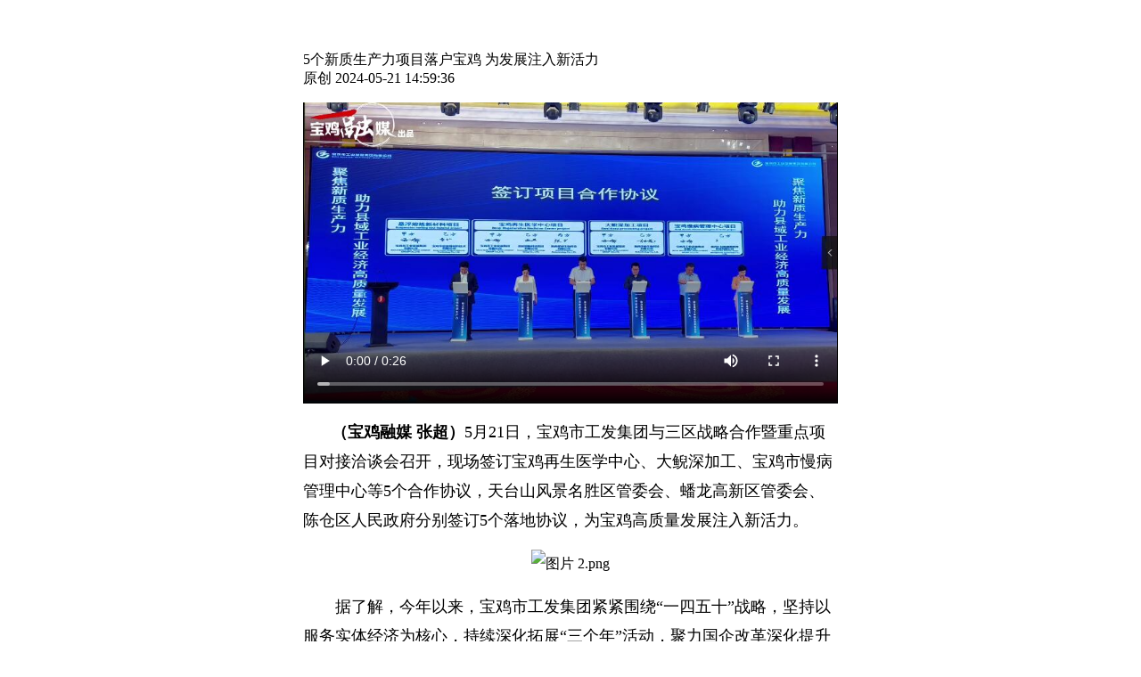

--- FILE ---
content_type: text/html; charset=UTF-8
request_url: http://m.baojinews.com/web/news/content/129691
body_size: 14890
content:
<!DOCTYPE html>
<head>
    <meta charset="UTF-8">
    <title>5个新质生产力项目落户宝鸡 为发展注入新活力-宝鸡+</title>
    <link rel="icon" href="http://m.baojinews.com/favicon.ico" type="img/x-ico" />
    <meta name="viewport" content="width=device-width, initial-scale=1.0, maximum-scale=1.0, user-scalable=no" />
    <meta name="keywords" content="" />
    <meta name="description" content="" />
    <meta name="apple-mobile-web-app-capable" content="no"/>
    <!--<meta name="referrer" content="never">-->
    <meta name="format-detection" content="telephone=no">
    <!-- <meta http-equiv="Content-Security-Policy" content="upgrade-insecure-requests"> -->
    <link rel="stylesheet" href="http://cdn.baojinews.com/zhidongguan/css/tcplayer.css">
    <link rel="stylesheet" href="http://cdn.baojinews.com/zhidongguan/css/public_style.css">
    <link rel="stylesheet" href="http://cdn.baojinews.com/zhidongguan/css/style.css">


    <script src="http://cdn.baojinews.com//js/jquery.1.9.0.mini.js"></script>
    <script src="http://cdn.baojinews.com/js/layer/layer.js"></script>
    <script src="http://cdn.baojinews.com/js/jquery.lazyload.js"></script>
    <!--<script src="http://cdn.baojinews.com/zhidongguan/js/tcplayer.min.js"></script>-->
    <!--调用微信接口-->
    <!--<script src="https://res.wx.qq.com/open/js/jweixin-1.2.0.js" type="text/javascript" charset="utf-8"></script>-->
    <script type="text/javascript" src="http://cdn.baojinews.com/zdg-h5/js/jweixin-1.3.2.js"></script>
        <style>
        .investigation-title{
            font-weight: initial;
        }
        .remove-box{
            background:rgba(255,255,255,1);
            border-radius: 16px;
            padding: 20px;
            text-align: center;
            width: 80%;
        }
        .remove-box-p{
            font-size:14px;
            font-weight:400;
            color:rgba(34,34,34,1);
            line-height:20px;
            margin-bottom: 24px;
        }
        .remove-qr a{
            border-radius:125px;
            border:1px solid rgba(238,238,238,1);
            padding: 0 30px;
            height: 44px;
            display: inline-block;
            font-size:16px;
            font-weight:400;
            color:rgba(34,34,34,1);
            line-height:44px;
        }
        .remove-qr a+a{
            margin-left: 15px;
        }
        .remove-qr .remove-qd{
            /*background:linear-gradient(135deg,rgba(255,123,154,1) 0%,rgba(255,21,68,1) 100%);*/
            color: #fff;
            background: #2E8CFF;
        }
        .tc-video,video{
            width: 100%;
            display: block;
            height: auto;
        }
        .video-window video{
            background: #000;
        }

        .tcp-skin .vjs-custom-control-spacer{
            display: none;
        }
        .vjs_video_3-dimensions{
            width: 100%;
        }
        .vjs-icon-play:before, .video-js .vjs-big-play-button .vjs-icon-placeholder:before{
            content: "";
        }
        .open-video{
            position: fixed;
            color: #fff;
            background: rgba(0,0,0,0.8);
            padding: 15px 20px;
            top:50%;
            left: 50%;
            border-radius: 4px;
            transform: translate(-50%,-50%);
            -webkit-transform: translate(-50%,-50%);
            -moz-transform: translate(-50%,-50%);
            -ms-transform: translate(-50%,-50%);
            -o-transform: translate(-50%,-50%);
            width: 55%;
            text-align: center;
            display: none;
        }
        /*body{*/
        /*    cursor: pointer;*/
        /*}*/
        .vcp-bigplay{
            display: none;
        }
        .video-div{
            position: relative;
        }
        .comment-tit{
            display: block;
        }
        .head-a{
            display: block;
        }
        .detail-ul li{
            width: 100%;
            display: block;
        }
        .public-div{
            padding: 12px 20px 50px;
        }
        .vcp-poster img{
            margin-top: 0;
        }
        @media screen and (max-width: 760px){
            #videoIframeNew{height: 51vw!important;width: 100%!important;}
        }
        #videoIframeNew html,#videoIframeNew body,#videoIframeNew .vcp-player,#videoContainer,#VideoPlay_1{
            height: 100%;
        }
        .vcp-player video{
            height: 100%;
        }
        .change_answer-img{
            display: block;
        }
        .change_answer img{
            width: 200px;
            float: left;
        }
        .mui-preview-header{
            bottom: 70px;
        }
        .mui-preview-header .mui-preview-indicator{
            float: left;
        }

        * {
            -webkit-user-select: text;
            -moz-user-select: text;
            -ms-user-select: text;
            user-select: text;
        }

        /*.article-box p {
            -webkit-user-select: text;
            -moz-user-select: text;
            -ms-user-select: text;
            user-select: text;
        }*/
        @media screen and (max-width: 760px) {
            .article-box img {
                width: auto !important;
                height: auto !important;
            }
        }
        .article-box img{
            width: auto !important;
        }
        .body-share{
            padding: 12px 20px 0;
        }
        .video-js{
            width: 100% !important;
        }
        .article-box p,.article-box span{
            word-wrap: break-word !important;
            white-space: initial !important
        }
        body{
            background-color: #fff !important;
        }
        .mui-slider .mui-slider-group .mui-active img{
            max-height: 300%;
        }
        .vcp-slider .vcp-slider-track{
            float: left;
        }

        .loading {
            width: 100%;
            position: absolute;
            height: 100%;
            text-align: center;
            z-index: 999;
            background-color: #000 !important;
        }
        .article-box video{
            background: #000;
        }
        .video-div video,.video-div .vcp-player{
            max-width: 100%;
        }

        .fullVideo{
            position: fixed;
            width: 100%;
            height: 100% !important;
            background: #000;
            top:0;
            left: 0;
            margin-top: 0;
            z-index: 99999;
        }
        .fullVideo #player-container-id video,.fullVideo #player-container-id,.fullVideo #player-container-id .vcp-player{
            height: 100%;
            width: 100% !important;
        }
        .fullVideo-sty{
            position: relative;
        }
        .fullVideo-sty video{
            position: absolute;
            top: 50%;
            transform: translateY(-50%);
            -webkit-transform: translateY(-50%);
            -moz-transform: translateY(-50%);
            -ms-transform: translateY(-50%);
            -o-transform: translateY(-50%);
        }
        .loadSty{
            text-align: center;
                color: #fff;
        }
        .yuedu{
            font-size: 14px;
            color: #666;
            margin-top: 40px;
            text-align: right;
        }
        .togglePlay {
            position: absolute;
            top: 50%;
            left: 50%;
            transform: translate(-50%, -50%);
            width: 20px;
            height: 20px;

        }
        .togglePlay.active1 {
            background: url("http://cdn.baojinews.com/images/video-play.png") no-repeat;
            background-size: 100% 100%;
        }
        .togglePlay.active2 {
            background: url("http://cdn.baojinews.com/images/video-stop.png") no-repeat;
            background-size: 100% 100%;
        }
    </style>
    <style>
        .dashang {
            width: 100%;
            margin: 0 auto;
        }
        .dashang-btn {
            display: block;
            width: 8.125rem;
            height: 2.75rem;
            border-radius: 100px;
            border: 1px solid #2E8CFF;
            line-height: 2.75rem;
            text-align: center;
            font-size:16px;
            font-weight:400;
            color: #2E8CFF;
        }
        .dashang_info {
            display: flex;
            align-items: center;
            justify-content: space-between;
            margin-top: 36px;
        }
        .dashang_info .ds_avatar {
            position: relative;
            width: 28px;
            height: 28px;
            overflow: hidden;
            margin: 0;
            margin-right: 4px;
        }
        .dashang_info .ds_avatar img {
            position: absolute;
            width: 28px;
            height: 28px;
            object-fit: cover;
        }
        .dashang_info span {
            margin: 0;
            font-size:14px;
            font-weight:400;
            color:rgba(100,100,100,1);
            background: url(../images/icon_next.png) no-repeat center right;
            background-size: 6px 10px;
        }
        .dashang_info .dsImg1 {
            top: 0;
            left: 0px;
            z-index: 101;
        }
        .dashang_info .dsImg2 {
            top: 0;
            left: 18px;
            z-index: 102;
        }
        .dashang_info .dsImg3 {
            top: 0;
            left: 38px;
            z-index: 103;
        }
        .dashang_info .dsImg4 {
            top: 0;
            left: 58px;
            z-index: 104;
        }
        .dashang_info .dsImg5 {
            top: 0;
            left: 78px;
            z-index: 105;
        }
        .audioBox {
            position: fixed;
            right: 20px;
            bottom: 20px;
            width: 100px;
            height: 34px;
            background-color: #2E8CFF;
            border-radius: 100px;
            box-shadow: 0px 0px 3px 0px #2E8CFF;
            box-sizing: border-box;
            display: flex;
            justify-content: center;
            align-items: center;
        }
        .audioBox span {
            color: #fff;
            font-weight: 500;
            font-size: 12px;
            margin-left: 4px;
        }
        .audioBox i {
            width: 24px;
            height: 24px;
            border-radius: 50%;
            background-color: #fff !important;
            margin-right: 4px;
        }
        .audioBox .active_2 {
             background: url(http://cdn.baojinews.com/images/icon_play.png) no-repeat center center;
             background-size: 12px 12px;
         }
        .audioBox .active_1 {
             background: url(http://cdn.baojinews.com/images/icon_stop.png) no-repeat center center;
             background-size: 12px 12px;
         }
        .head-lab {
            color: #2E8CFF;
            background: rgba(46, 144, 255, .2);
        }
        .recommend-title::before {
            background: #2E8CFF;
        }
        .follow-a {
            background: #2E8CFF;
        }
        .vote-div {
            border-top: 3px solid #2E8CFF;
        }
        .vote-div::before {
            background: #2E8CFF
        }
        .sign-up-btn .sign-up-bm {
            background: #2E8CFF;
        }
        .submit-vote {
            background: #2E8CFF;
        }
        .follow-a-sty {
            background: #fff;
        }
        .follow-a-sty span {
            color: #999;
        }
        .git-code {
            color: #2E8CFF;
            background: rgba(46, 144, 255, .2);
        }

        .link-btn a{
            display: block;
            margin-top: 10px;
            width: 100px;
            height: 40px;
            line-height: 40px;
            text-align: center;
            border-radius: 30px;
            background-color: #2E8CFF;
            color: #fff;
            overflow: hidden;
        }
    </style>
</head>
<body  class=" ">
<!-- lazyload -->
<script>
    $(function () {
        $("img").lazyload({effect: "fadeIn", threshold :180});
        setTimeout(function () {
            $(window).trigger("resize");
        }, 50);
    });
</script>



<header class="header">
    <i onclick="javascript:history.back(-1);"></i>
</header>


<div style="margin-top: 45px" class="public-div main_body body-share ">
    <!--引体-->
<!--    -->
    <!--标题-->
    <div class="article-detail-p">5个新质生产力项目落户宝鸡 为发展注入新活力</div>
    <!--副标题-->
        <div class="clear detail-span">
        <span class="fl">原创</span>         <span class="fr">2024-05-21 14:59:36</span>
    </div>
        <!--<a href="xmnews://mini?appid=wx7f95415abfce038e&username=gh_330f1db88067&path=pages/index/index" class="btn btn-primary">关联小程序</a>-->
    
    
    
    <!--自定义按钮-->
        <!--问卷调查-->
    
    <!--文章-->
    <div class="article-box mui-content-padded" >
        
        
        <p style="text-align: center;"><video class="edui-upload-video  vjs-default-skin  video-js video-js" controls="" preload="true" width="420" height="280" src="https://video.baojinews.com/video/20240521/f556e90ab9c44c2c8d63ede83d0b0f97/cloudv-transfer/555555556s78q8895556s3657os8p5n4_f63ff225a6a34f3ba10f80e87e5fb880_0_5.mp4" poster="http://upload.baojinews.com/1/2024/0521/1716276427660224.jpg" data-setup="{}"><source src="https://video.baojinews.com/video/20240521/f556e90ab9c44c2c8d63ede83d0b0f97/cloudv-transfer/555555556s78q8895556s3657os8p5n4_f63ff225a6a34f3ba10f80e87e5fb880_0_5.mp4" type="video/mp4"/></video></p><p style="line-height: 2em; text-indent: 2em;"><span style="font-size: 18px;"><strong>（宝鸡融媒 
张超）</strong>5月21日，宝鸡市工发集团与三区战略合作暨重点项目对接洽谈会召开，现场签订宝鸡再生医学中心、大鲵深加工、宝鸡市慢病管理中心等5个合作协议，天台山风景名胜区管委会、蟠龙高新区管委会、陈仓区人民政府分别签订5个落地协议，为宝鸡高质量发展注入新活力。<br/></span></p><p style="text-align: center; line-height: 2em;"><a><img class="imgBtn" src="http://cdn.baojinews.com/images/grey.png" data-original="http://upload.baojinews.com/1/2024/0521/mark_1716274647587145.png"  title="1716274647587145.png" _src="http://upload.baojinews.com/1/2024/0521/mark_1716274647587145.png" alt="图片 2.png"></a></p><p style="line-height: 2em;"><span style="font-size: 18px;">　　据了解，今年以来，宝鸡市工发集团紧紧围绕“一四五十”战略，坚持以服务实体经济为核心，持续深化拓展“三个年”活动，聚力国企改革深化提升行动，狠抓招商引资和项目建设，加快国有经济布局优化和结构调整，不断增强工发集团核心功能、提高核心竞争力。</span></p><p style="text-align: center; line-height: 2em;"><a><img class="imgBtn" src="http://cdn.baojinews.com/images/grey.png" data-original="http://upload.baojinews.com/1/2024/0521/mark_1716274661481003.png"  title="1716274661481003.png" _src="http://upload.baojinews.com/1/2024/0521/mark_1716274661481003.png" alt="图片 4.png"></a></p><p style="line-height: 2em;"><span style="font-size: 18px;">　　此次签约的项目包括与原能细胞科技公司、陕西星桥生物科技公司共同打造的宝鸡再生医学中心项目，与陕西汇凤凰健康管理科技有限公司、陕西泽楷依实业有限公司打造的宝鸡市慢病管理中心项目，与宝鸡华煜鼎尊材料技术有限公司建设的悬浮熔炼新材料项目，以及宝鸡市工发集团投资建设的苏陕电气电子科技园项目。该批项目技术含量高、附加值高、资源集约，将进一步加快我市新质生产力发展步伐，助推产业高质量发展。</span></p><p style="text-align: center; line-height: 2em;"><a><img class="imgBtn" src="http://cdn.baojinews.com/images/grey.png" data-original="http://upload.baojinews.com/1/2024/0521/mark_1716274667293616.png"  title="1716274667293616.png" _src="http://upload.baojinews.com/1/2024/0521/mark_1716274667293616.png" alt="图片 9.png"></a></p><p style="line-height: 2em;"><span style="font-size: 18px;">　　当日，与会的瞿建国、冷强、李忠虎等企业家围绕未来产业进行交流发言；渭滨区、金台区、陈仓区人民政府进行了现场推介宣传。</span></p><p style="text-align: center; line-height: 2em;"><a><img class="imgBtn" src="http://cdn.baojinews.com/images/grey.png" data-original="http://upload.baojinews.com/1/2024/0521/mark_1716274673851895.jpg"  title="1716274673851895.jpg" _src="http://upload.baojinews.com/1/2024/0521/mark_1716274673851895.jpg" alt="微信图片_20240521145246.jpg"></a></p><p style="line-height: 2em;"><span style="font-size: 18px;">　　下一步，宝鸡市工发集团将积极落实合作事项，全力推动项目落地开工，力争早日投产达效，实现资源互补、合作共赢，谱写推动宝鸡工业经济高质量发展新篇章。</span></p><p style="line-height: 2em; text-align: center;"><a><img class="imgBtn" src="http://cdn.baojinews.com/images/grey.png" data-original="http://upload.baojinews.com/1/2024/0521/1716274797326487.jpg"  title="1716274797326487.jpg" _src="http://upload.baojinews.com/1/2024/0521/1716274797326487.jpg" alt="1714382286706778.jpg"></a></p>                <div class="yuedu">阅读量:<span id='pv'>2294</span></div>
    </div>

    <!--投票-->
            <!--问卷调查-->
        <!--自定义按钮-->
            <div class="clear detail-span">
            </div>
    
    <!--举报-->
    <div class="link-btn">
        <a href="  xmnews://report_page"> 举报</a>

    </div>
        <!--关注-->
    <div class="clear mr-four guanzhu-div">
                <a  href="javascript:void(0)" class="head-a fl">
            <img src="http://upload.baojinews.com/1/2021/0402/1617333296347776_135x135.jpg" class="display-a"/>
                                            <i class="gender gender-blue"></i>
                                    </a>
        <!--gender-blue 性别换成男 蓝色图标  加在 gender 后面-->
        <a href="javascript:void(0)" class="fl">
            <div class="clear">
                <span class="head-name fl"> 陈云哲</span>
                <i class="member-i fl"></i>
                <span class="head-lab">
                                            小编
                                    </span>
            </div>
            <div class="head-date">2024-05-21 14:59:36</div>
        </a>
                            <!--                <a href="/app/index/download" class="follow-a fr to-login">-->
                    <a href="JavaScript:;" class="follow-a fr to-login">
                    <i></i>
                    <span>订阅</span>
                </a>
                        </div>

    <input type="hidden" class="front_uid" name="name_id" value="32">
    <!--广告列表-->
            <!--推荐-->
    <div class="mr-two clear recommend-title">推荐</div>
    <ul class="detail-ul recommend-ul">
                <li>
                        <a class="clear" href="/web/news/content/127702">
                            <div class="recommend-div">
                    <p class="recommend-divP" style="text-align: left">凝心聚力优环境 同心同向解难题 宝鸡市餐饮酒店行业亲清直通车·政企恳谈会召开</p>
                    <div class="clear">
                                                <span class="adv-lab-time fl">04月09日</span>
                    </div>
                </div>
                            </a>
        </li>
                <li>
                        <a class="clear" href="/web/news/content/127695">
                            <div class="recommend-div">
                    <p class="recommend-divP" style="text-align: left">宝鸡金台区新增一批爱国主义教育基地</p>
                    <div class="clear">
                                                <span class="adv-lab-time fl">04月09日</span>
                    </div>
                </div>
                                <img src="http://upload.baojinews.com/1/2024/0409/1712654334183042_360x240.png" class="recommend-img"/>
                            </a>
        </li>
                <li>
                        <a class="clear" href="/web/news/content/127697">
                            <div class="recommend-div">
                    <p class="recommend-divP" style="text-align: left">宝鸡市首个“税惠到坊”服务驿站揭牌成立</p>
                    <div class="clear">
                                                <span class="adv-lab-time fl">04月09日</span>
                    </div>
                </div>
                                <img src="http://upload.baojinews.com/1/2024/0409/1712654666830682_360x240.png" class="recommend-img"/>
                            </a>
        </li>
                <li>
                        <a class="clear" href="/web/news/content/127617">
                            <div class="recommend-div">
                    <p class="recommend-divP" style="text-align: left">全省第36个爱国卫生月暨世界卫生日活动在宝鸡市举行</p>
                    <div class="clear">
                                                <span class="adv-lab-time fl">04月07日</span>
                    </div>
                </div>
                                <img src="http://upload.baojinews.com/1/2024/0407/1712489767274782_360x240.png" class="recommend-img"/>
                            </a>
        </li>
            </ul>
        <!--评论-->
        <div class="load-box m-sty-box" style="display: none;text-align: center">
        <span class="reload">加载中...</span>
    </div>
    <input type="hidden" id="flag" value="" >
<!--    <div class="loading_bottom mr-two"></div>-->

<!--视频小窗-->
<div class="video-window">
    <div class="mini_video">
        <video
                src=""
                controlslist="nodownload"
                x5-video-player-type="h5"
                x5-video-player-fullscreen="true"
                webkit-playsinline=""
                playsinline="true"
                autoplay="autoplay"
                id="window-video" ></video>
        <i class="close-window"></i>
        <div class="loadSty po">loading...</div>
        <span class="togglePlay"></span>
    </div>
</div>

<div class="flex-layer" style="display: none">
    <div class="po remove-box">
        <div class="remove-box-p">确定取消订阅该用户？</div>
        <div class="clear remove-qr">
            <a class="xiao">取消</a><a class="remove-qd">确定</a>
        </div>
    </div>
</div>

<!--音频-->
<!-- 语音播报 -->

<!--评论弹层-->

<!--小窗播放弹层提示-->
<div class="open-video alert-openVideo">点击开启小窗播放</div>

<div class="open-video alert-openVideo2">微信方法</div>
<!--模拟弹层-->
<!--<div class="open-video alert-video">进入方法</div>-->
<script src="http://cdn.baojinews.com/web/live-show/js/video/TcPlayer-2.3.1.js"></script>

<script>
    $(".mini_video").on("click", function() {
        var video = $("#window-video")[0];
        if(video.paused) {
            video.play();
            $(".togglePlay").hide(0)
        } else {
            video.pause();
            $(".togglePlay").show(0).addClass("active1")
        }
    })

    $("video").each(function(){
        $(this).attr("controlslist", "nodownload")
    })


    var share ="0";
    //关注
    $(".follow").click(function(){

        var fuid = $(".front_uid").val();
        var uid = ""
        var msg = $(this).find(".fo-llow").html();
        if(msg == '已订阅'){
            $(".flex-layer").show();
        }else {
            $.post("/web/news/ajaxAddFollow",{fuid:fuid,uid:uid}, function (res) {
                if (res.error_code != 0) {
                    layer.msg(res.error_msg, {time: 1000});
                } else {
                    $(".follow-a").html("<span class='fo-llow' style='color: #999;'>已订阅</span>");
                    $(".follow-a").addClass("follow-a-sty");
                    layer.msg("订阅成功", {time: 1000});
                }
            }, 'json');
        }
    })

    $(".xiao").click(function () {
        $(".flex-layer").hide();
    })

    $(".remove-qd").click(function () {
        var uid = $(".front_uid").val();
        var fuid = "";
        $.post("/web/news/ajaxDelFollow",{uid:uid,fuid:fuid}, function (res) {
            if (res.error_code != 0) {
                layer.msg(res.error_msg, {time: 1000});
            } else {
                $(".follow-a").html(" <i></i><span class='fo-llow'>订阅</span>");
                $(".follow-a").removeClass("follow-a-sty");
                layer.msg("已取消订阅", {time: 1000});
                $(".flex-layer").hide();
            }
        }, 'json');
    })


    if(share==1){
        mui('body').on('click','a',function(){
            if(this.href){
                document.location.href=this.href;
            }
        });
        mui.previewImage();
    }

    /**
     * 呼起app图片
     * */
    var child = document.getElementsByClassName("imgBtn");
    for (var i = 0; i < child.length; i++){
        var childImg = child[i];
        childImg.index = i;//给每个className为child的元素添加index属性;
        childImg.onclick = function () {
            var indexNum=this.index;
            $(this).parents("a").attr("href","xmnews://content_image/"+indexNum);
        }
    }
0</script>
<script>
    var share ="0";
    if(share==1){
        $("input").on("blur", function () {
            $("body").removeClass("mui-focusin")
        })
        $("textarea ").on("blur", function () {
            $("body").removeClass("mui-focusin")
        })
    }
    // 投票
    $(".vote_end").click(function(){
        layer.msg("投票时间已过你来晚啦");
    })

    //提交投票
    $(".vote_btn").click(function(){
//        if(share==1){
//            layer.msg("请下载APP进行投票", {time: 1000});
//            return;
//        }
        $(this).css("pointer-events","none");
        var save = $(this);
        $.post("/web/vote/ajaxVote", $("#vfrom").serialize(), function (res) {
            if (res.error_code != 0) {
                $(save).css("pointer-events","");
                layer.msg(res.error_msg, {time: 1000});
            } else {
                types = false;
                layer.msg("投票成功", {time: 1000});
                setTimeout(function(){window.location.reload();},2000);
            }
        }, 'json');
    })

    //调节字号
    var font = function(type){
        $('body').removeClass('ft-size-2 ft-size-3 ft-size-4').addClass('ft-size-'+type);
    }


    //调整性别
    var gender = function(type){
        if(type=='m'){
            $(".audio-hidden").attr("src","");
        }
        if(type=='f'){
            $(".audio-hidden").attr("src","");
        }
    }
    var audio = document.createElement('audio') //生成一个audio元素
    audio.classList.add("audio-hidden")
    audio.controls = false //这样控件才能显示出来
    audio.preload = 'auto' //这样控件才能显示出来
    audio.src = "" //音乐的路径
    //audio.src = "http://video-1259493156.cos.ap-guangzhou.myqcloud.com/dev/audio/1589509359TMR.mp3" //音乐的路径
    $(".video-voice").append(audio)
    $(".audio-hidden").on("error", function() {
        $(".fr-audio-btn").on("click", function(){
            layer.msg("音频加载失败！", {time: 2000})
        })
    })
    $(".audio-hidden").on("loadeddata", function() {
        /*$(".fr-audio-btn").on("click", function(){
            if($(".audio-hidden")[0].paused) {
                $(".audio-hidden")[0].play();
                $(this).addClass("fr-audio-sty");
            } else {
                $(".audio-hidden")[0].pause()
                $(this).removeClass("fr-audio-sty");
            }
        })*/
    })
    $(".fr-audio-btn1").on("click", function(){
        if($(".audio-hidden")[0].paused) {
            $(".audio-hidden")[0].play();
            $('.fr-audio-btn').addClass("fr-audio-sty");
            $('.fr-audio-btn2').addClass("active_1").removeClass("active_2");
        } else {
            $(".audio-hidden")[0].pause()
            $('.fr-audio-btn').removeClass("fr-audio-sty");
            $('.fr-audio-btn2').addClass("active_2").removeClass("active_1");
        }
    })
   // $(function() {
   //     $(".audio-hidden").on("pause", function() {
   //         $(this).removeClass("fr-audio-sty");
   //         // open=false;
   //     })
   //     $(".audio-hidden").on("ended", function() {
   //         $(this).removeClass("fr-audio-sty");
   //         // open=false;
   //     })
   //
   //     $(".audio-hidden").on("loadeddata", function() {
   //         console.log(11112)
   //     });
   //     $(".audio-hidden").on("error", function() {
   //         $(".fr-audio-btn").on("click", function(){
   //             layer.msg("音频加载失败！", {time: 2000})
   //         })
   //     });
   //     $(".fr-audio-btn").on("click", function(){
   //         if($(".audio-hidden")[0].paused) {
   //             $(".audio-hidden")[0].play();
   //             $(this).addClass("fr-audio-sty");
   //         } else {
   //             $(".audio-hidden")[0].pause()
   //             $(this).removeClass("fr-audio-sty");
   //         }
   //     })
   // })

</script>


</body>
</html>
<script>
    //加载评论
    //分页查询
    window.flag = false;
    //    pinglun();
    window.page = 2;
    function pinglun() {
        var page = window.page;
        var flag = $("#flag").val();
        if (flag==1) return;
        $("#flag").val(1);
        var temp = '';
        $.post("/web/News/ajaxComment",{page: page,id:"129691"}, function (res) {
            var uid = ""
            if(res.error_code === 0){
                if(res.data.length>0){
                    $.each(res.data, function (k, v) {
                        temp += ' <li class="clear">\
                          <a href="xmnews://user/index/'+v.user.userid+'" class="head-a fl">\
                            <img src="'+v.user.image+'" class="display-a"/>'
                        if(v.user.gender=='m'){
                            temp += ' <i class="gender gender-blue"></i>';
                        }else {
                            temp +=' <i class="gender"></i>';
                        }
                        temp += ' </a>\
                               <div class="comment-fr">\
                                <div class="clear">\
                                <span class="fl comment-fr-tit1">'+v.user.nickname+'</span> ';
                        if(uid){
                            temp += '<div class="fr comment-fr-tit2">';
                            if(v.is_like==1){
                                temp +='<i data-type="1" id="'+v.id+'" class="loves zan-sty" ></i>';
                            }else{
                                temp +='<i data-type="1" id="'+v.id+'" class="loves" ></i>';
                            }
                            temp +='<span>'+v.loves+'</span>\
                                     </div> \
                                     </div>';
                        }else {
                            temp += ' <a href="xmnews://get/user" style="display: block;float: right">\
                                               <div class="fr comment-fr-tit2">\
                                                 <i  class="loves" ></i><span>' + v.loves + '</span>\
                                              </div>\
                                            </a>\
                                      </div>';
                        }
                        temp += ' <a href="xmnews://detail/news/comment/' + v.id + '?username=' + v.user.nickname + '" class="comment-tit">' + v.content + '</a>';
                        if(v.comment.length>0){
                            temp += '<div class="comment-tit-hf">\
                                        <span>'+v.comment[0].user.nickname+'</span>\
                                          '+v.comment[0].content+'</div>'
                        }
                        temp += '<div class="clear comment-tit-time">\
                                        <span class="fl">'+v.create_time+'</span>\
                                        <span class="fr" style="cursor:pointer"><a style="color: #0a0a0a" href="xmnews://comment/report/'+v.id+'">举报</a></span>\
                                 </div>\
                                    </div>\
                                 </li>';
                    });
                    $('.comment-ul').append(temp);
                    $("#flag").val(0);
                    ++window.page;
                    // 评论点赞
                    $(".loves").bind('click',function () {
                        var flag =  $(this).attr("data-type");
                        var id =  $(this).attr("id");
                        var uid = "";
                        if(flag=='1'){
                            var num = parseInt($(this).next().html());
                            $(this).attr("data-type",'2');
                            if ($(this).hasClass('zan-sty')) {
                                $(this).removeClass("zan-sty");
                                $(this).next().html(num-1)
                            }else{
                                $(this).addClass("zan-sty");
                                $(this).next().html(num+1)
                            }
                            $.post("/web/love/ajaxAdd",{cid:id,type:3,uid:uid}, function (res) {
                                if (res.error_code == 0) {
                                    layer.msg(res.error_msg, {time: 1000});
                                }
                            }, 'json');
                            setTimeout(function () {
                                $("#"+id).attr("data-type",'1');
                            }, 2000);//一秒内不能重复点击
                        }else{
                            return false;
                        }

                    })
                }else {
                    $('.reload').text('已没有更多数据');
                    $('.reload').addClass("no_more");
                    $('.reload').css("height","44px").css("lineHeight","44px").css("fontSize","14px");
                }
            }else {

            }
        })
    }
    getViews();
    // 阅读量
    function getViews(){
        var views = parseInt('2294');   // 实际浏览量
        var published = '2024/05/21 14:59:36'; // 发布时间
        var minutes = getTimeDiff(published);
        var views_base = 57;
        // views = 300;
        var pv = views;
        // minutes = 59;
        if (minutes<60 && minutes<views_base) {
            pv = Math.floor(minutes*views/views_base);
        }
        // console.log(views);
        // console.log(minutes);
        $('#pv').text(pv);
    }

    function getTimeDiff(date1){
        // var date1= '2015/05/01 00:00:00';  //开始时间
        var date2 = new Date();    //结束时间
        var date3 = date2.getTime() - new Date(date1).getTime();   //时间差的毫秒数
        var minutes = Math.floor(date3/(1000*60));
        //计算出相差天数
        // var days=Math.floor(date3/(24*3600*1000))

        //计算出小时数
        // var leave1=date3%(24*3600*1000)    //计算天数后剩余的毫秒数
        // var hours=Math.floor(leave1/(3600*1000))
        //计算相差分钟数
        // var leave2=leave1%(3600*1000)        //计算小时数后剩余的毫秒数
        // var minutes=Math.floor(leave2/(60*1000))
        //计算相差秒数
        // var leave3=leave2%(60*1000)      //计算分钟数后剩余的毫秒数
        // var seconds=Math.round(leave3/1000)
        return minutes;
    }

    // 评论点赞
    $(".loves").bind('click',function () {
        var flag =  $(this).attr("data-type");
        var id =  $(this).attr("id");
        var uid = "";
        if(flag=='1'){
            var num = parseInt($(this).next().html());
            $(this).attr("data-type",'2');
            if ($(this).hasClass('zan-sty')) {
                $(this).removeClass("zan-sty");
                $(this).next().html(num-1)
            }else{
                $(this).addClass("zan-sty");
                $(this).next().html(num+1)
            }
            $.post("/web/love/ajaxAdd",{cid:id,type:3,uid:uid}, function (res) {
                if (res.error_code == 0) {
                    layer.msg(res.error_msg, {time: 1000});
                }
            }, 'json');
            setTimeout(function () {
                $("#"+id).attr("data-type",'1');
            }, 2000);//一秒内不能重复点击
        }else{
            return false;
        }
    })


    /*语音播报*/

    // open=false;
    // $(".audio-hidden").on("pause", function() {
    //     $(".audio-hidden")[0].pause();
    //     $(this).removeClass("fr-audio-sty");
    //     open=false;
    // })
    // $(".audio-hidden").on("ended", function() {
    //     $(".audio-hidden")[0].pause();
    //     $(this).removeClass("fr-audio-sty");
    //     open=false;
    // })
    // $(".fr-audio-btn").click(function () {
    //     /*点击后audio赋值*/
    //     $(".audio-hidden").load();
    //     // $(".audio-hidden").attr("src",)
    //
    //     if(open==false){
    //         $(".audio-hidden")[0].play();
    //         $(this).addClass("fr-audio-sty");
    //         open=true;
    //     }else{
    //         $(".audio-hidden")[0].pause();
    //         $(this).removeClass("fr-audio-sty");
    //         open=false;
    //     }
    //     $(".audio-hidden")[0].addEventListener('ended', function () {
    //         $(".fr-audio-btn").removeClass("fr-audio-sty");
    //         open=false;
    //     })
    // })
</script>
<!--视频js-->
<script>
    var loadingH=($(".video-div").width()/4)*3;
    $(".video-div").height(loadingH);
    /*视频点击播放*/
    $(".article-box-i").click(function () {
        $(this).parents(".video-box").hide();
        $(this).parents(".video-div").find("video")[0].play();

        /*视频播放结束*/
        $(this).parents(".video-div").find("video")[0].addEventListener("ended",function(){
            $(this).parents(".video-div").find(".video-box").show();
        })
    })

    $(function () {

        //第一次播放视频必须点击屏幕
        var firstStart = true;

        // //判断手机系统
        u = navigator.userAgent;
        isAndroid = u.indexOf('Android') > -1 || u.indexOf('Adr') > -1; //android终端
        isiOS = !!u.match(/\(i[^;]+;( U;)? CPU.+Mac OS X/); //ios终端
        playOpen=false;/*滚动*/
        // 某个视频开始播放了
        var videoIng = null; // 记录当前播放的video标签，方便暂停播放
        function startPlay(evt) {
            var target = evt.target;
            videoIng = target;

            // 把其他的视频暂停了
            $("body video").each(function () {
                if ($(this)[0] !== target && !$(this)[0].paused) {
                    $(this)[0].pause();
                }
            })
        }
        $(".article-box video").each(function () {
            // console.warn($(this)[0].src)
            $(this)[0].addEventListener("play", startPlay)

        })
        // // 某个视频播放暂停了
        // function pausePlay() {
        //     // videoIng = null;
        //     console.warn('播放暂停啦');
        // }

        // 小窗数据加载好了，准备播放了
        function windowPlay() {
            // console.warn('111',$(videoIng))
            var windowVideo=$("#window-video")[0]
            if(windowVideo.paused){
                windowVideo.play();
                if (isiOS) {
                    $(".video-window").find("video")[0].addEventListener("canplay", function () {
                        var videoTime = videoIng.currentTime;//设置播放时间
                        // alert(videoTime)
                        $("#window-video")[0].currentTime = videoTime;

                    });
                }else{
                    var videoTime = videoIng.currentTime;//设置播放时间
                    // alert(videoTime)
                    $("#window-video")[0].currentTime = videoTime;

                }
            }


            /* var videoTime = videoIng.currentTime;//设置播放时间
             // alert(videoTime)
             $("#window-video")[0].currentTime = videoTime;*/


            if(!videoIng.paused){
                videoIng.pause();
            }
        }

        // 小窗暂停了
        function windowPause() {
            var videoTime = $("#window-video")[0].currentTime;//设置播放时间
            videoIng.currentTime = videoTime;
            videoIng.play();
        }

        /*共用*/
//给小窗注册加载事件，视频加载好了自动播放

        $("#window-video")[0].addEventListener("loadedmetadata", function() {
            $(".loadSty").hide();
           /* if($("#window-video")[0].currentTime>0){
                $(".loadSty").hide();
            }else{
                $(".loadSty").show();
            }*/
        });
        $("#window-video")[0].addEventListener("canplay", windowPlay);

        if(window.__wxjs_environment !== 'miniprogram'){//没在小程序内
            $(window).scroll(function () {


                if (videoIng) {
                    var WV = $("#window-video")[0];
                    // 判断当前有视频播放 和小窗没有播放
                    var videoTop = $(videoIng).offset().top;
                    if ($(window).scrollTop() > videoTop) {
                        if(playOpen==false){
                            if (videoIng && !videoIng.paused && WV.paused) {

                                var videoSrc = videoIng.src;
                                $(".video-window").show();
//                            console.log(WV.src);
                                WV.src = videoSrc;
                                WV.play();
                                // WV.play();/*小窗播放*/
//                                            $(".alert-openVideo").show();/*点击屏幕可开启小窗播放*/
//
//                                            setTimeout(function () {/*3秒提示消失*/
//                                                $(".alert-openVideo").hide();
//                                            }, 2000);

                            }
                            playOpen=true;
                            return;
                        }
                    }
                    else {
                        if(playOpen==true){

                            $(".video-window").hide();
                            if (!WV.paused) {
                                $(".video-window").hide();
                                $("#window-video")[0].pause();
                                windowPause();
                            }
                            playOpen=false
                        }
                    }
//                            $("body").click(function () {/*点击屏幕可开启小窗播放事件*/
//                                $("#window-video")[0].play();
//                            })
                }
            })
        }


        /*视频播放*/
        // $(".video-div").on('click', function () {
        //     player.togglePlay();
        //     $(".video-div-i").toggleClass("video-show");
        // });
        $(".video-div").on('click', function () {
            $(".vcp-controls-panel").toggleClass("hide");
        });

        /*小窗播放点击关闭*/
        $(".close-window").click(function () {
            $(".video-window").hide();

            $(".video-div-i").removeClass("video-show");
            var videoTime = $("#window-video")[0].currentTime;//设置播放时间
            // console.warn('videoIng', videoIng);
            if (videoIng) {
                videoIng.currentTime = videoTime;
            }
            $("#window-video").attr('src', '');
            videoIng = null;
        })
    });

    // /*页面只能同时播一个视频*/
    var auSty = $(".article-box")[0];
    var au = auSty.getElementsByTagName("video");
    for (var i = 0; i < au.length; i++) {
        au[i].addEventListener("play", function () {
            var this1 = this;
            this.play();
            for (var b = 0; b < au.length; b++) {
                var this2 = au[b];
                if (this1 !== this2) {
                    $(".video-window").hide();
                    this2.pause();
                }
            }
        });
    }

    $("p video").attr("webkit-playsinline","").attr("playsinline","true");
</script>
<!--微信二次分享-->
<script src="http://cdn.baojinews.com/web/js/wx.js"></script>
<script>
    //微信二次分享
    wx.config({
        debug: false, // 开启调试模式,调用的所有api的返回值会在客户端alert出来，若要查看传入的参数，可以在pc端打开，参数信息会通过log打出，仅在pc端时才会打印。

        appId: "wxb376adc985d468e7", // 必填，公众号的唯一标识

        timestamp:"1768877178", // 必填，生成签名的时间戳

        nonceStr: "Wm3WZYTPz0wzccnW", // 必填，生成签名的随机串

        signature:"",// 必填，签名，见附录1

        jsApiList: ['onMenuShareTimeline',
            'onMenuShareAppMessage'] // 必填，需要使用的JS接口列表，所有JS接口列表见附录2

    });
    let thumb = `http://upload.baojinews.com/1/2022/1207/1670413656175252.png`
    wx.ready(function(){
        wx.onMenuShareTimeline({
            title: "5个新质生产力项目落户宝鸡 为发展注入新活力", // 分享标题
            desc: "", // 分享说明
            link:"http://m.baojinews.com/web/news/content/129691?share=1", // 分享链接
            imgUrl: thumb, // 分享图标
            success: function (msg) {
            }
        });
        wx.onMenuShareAppMessage({
            title: "5个新质生产力项目落户宝鸡 为发展注入新活力", // 分享标题
            desc: "", // 分享描述
            link: "http://m.baojinews.com/web/news/content/129691?share=1", // 分享链接
            imgUrl: thumb, // 分享图标
            type: '', // 分享类型,music、video或link，不填默认为link
            dataUrl: '', // 如果type是music或video，则要提供数据链接，默认为空
            success: function () {
// 用户确认分享后执行的回调函数
            },
            cancel: function () {
// 用户取消分享后执行的回调函数
            }
        });
// config信息验证后会执行ready方法，所有接口调用都必须在config接口获得结果之后，config是一个客户端的异步操作，所以如果需要在页面加载时就调用相关接口，则须把相关接口放在ready函数中调用来确保正确执行。对于用户触发时才调用的接口，则可以直接调用，不需要放在ready函数中。
    });

    wx.error(function(res){
//        alert(res);
// config信息验证失败会执行error函数，如签名过期导致验证失败，具体错误信息可以打开config的debug模式查看，也可以在返回的res参数中查看，对于SPA可以在这里更新签名。

    });
</script><style>
html,body{
    max-width: 640px;
    margin: 0 auto;
}
.download-po,.title-div{
    max-width: 640px;
    left: 50%;
    transform: translateX(-50%);
    -webkit-transform: translateX(-50%);
    -moz-transform: translateX(-50%);
    -ms-transform: translateX(-50%);
    -o-transform: translateX(-50%);
}
#bignav{
    max-width: 640px;
}
</style>
<script>
var _hmt = _hmt || [];
(function() {
  var hm = document.createElement("script");
  hm.src = "https://hm.baidu.com/hm.js?0a4ad05bf6f5da05ce21e30bd24f46d9";
  var s = document.getElementsByTagName("script")[0]; 
  s.parentNode.insertBefore(hm, s);
})();
</script>

<script>
    // 判断是否小程序内/登录用
    $('.to-login').click(function () {
        if(window.__wxjs_environment === 'miniprogram'){//小程序内
            // 小程序登录
            wx.miniProgram.navigateTo({
                url: "/pages/login/login"
            });
        }else{
            var is_app = "";
            var is_share = "";
            if(is_app){//app里面
                window.location.href = "xmnews://get/user";
            }else{//不在app里面的h5页面
                if(is_share!=1){
                    window.location.href = "/app/user/login?backURL="+window.location.href;
                }
            }
        }
    });

    // 分享用
    if(window.__wxjs_environment === 'miniprogram'){//小程序内
        var url = "http%3A%2F%2Fapp.baojinews.com%2F%2Fweb%2Fnews%2Fcontent%2F129691%3Fminiprogram%3D1";
        var obj = {
            'url': "/pages/detail/detail?url="+url,
            'shareDesc': "",
            'shareImage': "http://upload.baojinews.com/1/2022/1207/1670413656175252.png",
            'shareTitle': "5个新质生产力项目落户宝鸡 为发展注入新活力"
        };
        wx.miniProgram.postMessage({
            data: obj
        });
    }

    //页面跳转
    if(window.__wxjs_environment === 'miniprogram'){//小程序内
        function toDetail(id){
            var urls = "http://app.baojinews.com/" + 'web/news/content/' + id + '?miniprogram=1';
            wx.miniProgram.navigateTo({
                url: "/pages/detail/detail?url=" + encodeURIComponent(urls)
            });
        }
    }
</script>